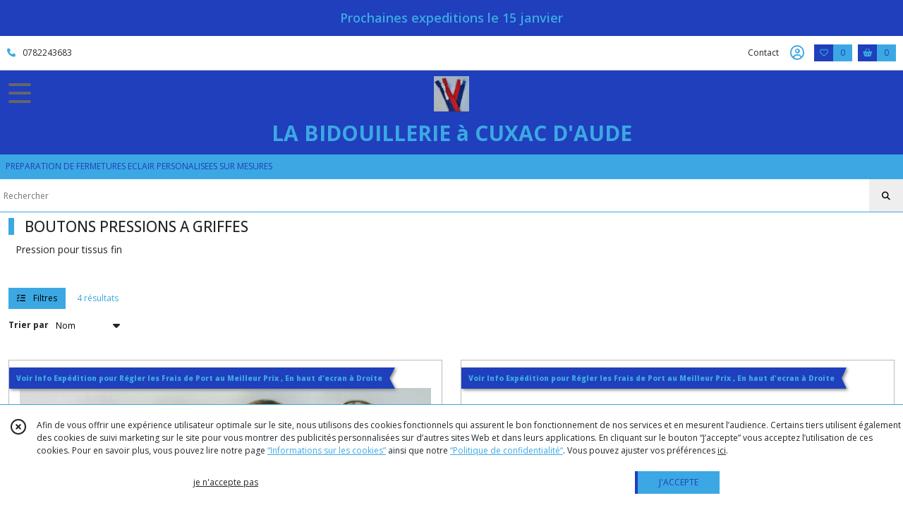

--- FILE ---
content_type: text/html; charset=UTF-8
request_url: https://labidouillerie.com/catalogue/30942-boutons-pressions-a-griffes
body_size: 9152
content:
    <!DOCTYPE html>
<html class="no-js">
<head>
  <meta charset="utf-8">
  <title>      BOUTONS PRESSIONS A GRIFFES | LA BIDOUILLERIE  à CUXAC D&#039;AUDE
  </title>
  <meta name="viewport" content="width=device-width, initial-scale=1">
                                      <link rel="canonical" href="https://labidouillerie.com/catalogue/30942-boutons-pressions-a-griffes">
        
      <meta property="og:type" content="website" />
  <meta property="og:url" content="https://labidouillerie.com" />
  <meta property="og:title" content="LA BIDOUILLERIE  à CUXAC D&#039;AUDE" />
  <meta property="og:image" content="https://eproshopping.cloud/media/a4a7bbf721c9ce19d4d2f729ed37cb3a7fb48480/logo/0e5ae7cecb3015cedcd244eeb255b4587819be37.jpg" />
  <meta property="og:description" content="PREPARATION DE FERMETURES ECLAIR PERSONALISEES  SUR MESURES" />
                                <script>
    document.documentElement.className = document.documentElement.className.replace(/\bno-js\b/,'js');
  </script>
  <link href="https://fonts.googleapis.com/css2?family=Open+Sans:wght@300..800" rel="stylesheet" type="text/css">
          <link rel="stylesheet" href="/build/997.ba563669.css"><link rel="stylesheet" href="/build/834.16e61b03.css"><link rel="stylesheet" href="/build/80.34683c74.css"><link rel="stylesheet" href="/build/frontend.1fc37339.css">
  <link rel="stylesheet" href="/theme/css/theme_4684_40d76056.css" media="screen">
            
  <script src="/build/runtime.a75ddfe5.js" defer></script><script src="/build/406.a97bfe4f.js" defer></script><script src="/build/997.8d0fd1da.js" defer></script><script src="/build/923.0164837a.js" defer></script><script src="/build/834.74802303.js" defer></script><script src="/build/80.8bac68f7.js" defer></script><script src="/build/110.01a93047.js" defer></script><script src="/build/609.a2a9851b.js" defer></script><script src="/build/frontend.16e0848b.js" defer></script>
    <script>
    document.addEventListener('DOMContentLoaded', function() {
      Catalog.init('https://labidouillerie.com/catalogue/30942-boutons-pressions-a-griffes');
    });
  </script>
</head>
<body>

        <div id="header-bannerMessage" class="es-custom-fg1 es-custom-bg1">
    <div>
      Prochaines expeditions le 15 janvier
    </div>
  </div>

<header class="t_A09 ">
  <div class="HeaderTop">
    <div class="wrapper">
      <div class="main">
                  <a href="tel:0782243683">
            <span class="icon fa-solid fa-phone"></span>
            <span class="text">0782243683</span>
          </a>
              </div>
      <div class="aside">
                    <ul class="PageLinkContainer level-0" >
                    <li>
                  <a href="/page/qui-sommes-nous.html">
                        <span class="text">PROFIL</span>
                      </a>
                      </li>
                <li>
                  <a href="/page/356991-INFO-SUR-LES-LIVRAISONS.html">
                        <span class="text">INFO SUR LES LIVRAISONS</span>
                      </a>
                      </li>
      </ul>

        <ul>
                      <li class="contact">
              <a href="/contactez-nous">Contact</a>
            </li>
                          <li class="blog">
                <a href="/blog">
                  <div class="icon"><span class=""></span></div>
                  <div class="text">Blog</div>
                </a>
              </li>
                                                                        <li class="adv-login">
                                          <a class="js-adv-modal-open" href="/login">Inscription</a>
                                      </li>
                                                  <li class="login">
                    <a class="js-adv-modal-open" href="/login" aria-label="Espace client">
                      <span class="icon far fa-user-circle"></span>
                    </a>
                  </li>
                                                                    <li class="favorite">
                <a href="/espace-client/mes-favoris">
                  <div class="icon"><span class="fa-regular fa-heart"></span></div>
                  <div class="counter js-favoriteTotal-total-products">0</div>
                </a>
              </li>
                                      <li class="cart">
                <a href="/panier">
                  <div class="icon"><span class="fas fa-shopping-basket"></span></div>
                  <div class="counter js-cartTotal-total-products">0</div>
                </a>
              </li>
                              </ul>
      </div>
    </div>
  </div>
  <div class="HeaderMiddle with-3-elts">
    <div class="wrapper">
      <div id="header-menu-mobile-toggle">
        <span>Toggle Menu</span>
      </div>
      <div class="main">
        <a href="/">
          <img src="https://eproshopping.cloud/media/a4a7bbf721c9ce19d4d2f729ed37cb3a7fb48480/logo/0e5ae7cecb3015cedcd244eeb255b4587819be37.jpg" class="js-PreviewLogo">
          <div>
                                          <div class="title es-custom-fg1 es-custom-f1 es-custom-fs-title js-PreviewTitle">LA BIDOUILLERIE  à CUXAC D&#039;AUDE</div>
                                                    <div class="baseline es-custom-fg1 es-custom-f1 es-custom-fs-small js-PreviewBaseline">PREPARATION DE FERMETURES ECLAIR PERSONALISEES  SUR MESURES</div>
                      </div>
        </a>
      </div>
      <div class="aside">
        <ul>
          <li>
            <div class="search-form">
              <input type="search" data-url="/catalogue" placeholder="Rechercher">
              <button aria-label="Rechercher"><i class="fas fa-search"></i></button>
            </div>
          </li>
                      <li class="blog">
              <a href="/blog">
                <div class="icon"><span class=""></span></div>
                <div class="text">Blog</div>
              </a>
            </li>
                                              <li class="login">
                <a class="js-adv-modal-open" href="/login" aria-label="Espace client">
                  <div class="icon"><span class="fas fa-user"></span></div>
                </a>
              </li>
                                            <li class="cart">
              <a href="/panier">
                <div class="icon"><span class="fas fa-shopping-cart"></span></div>
                <div class="counter js-cartTotal-total-products">0</div>
              </a>
            </li>
                  </ul>
      </div>
    </div>
  </div>
    <nav class="Menu t_C01">
  <div>
    <ul class="level-0 " >
                    <li>
                              <a href="/">
                              <span class="icon fas fa-home mr-0"></span>
                            <span class="text"></span>
                          </a>
                                </li>
                      <li>
                              <a href="/catalogue">
                            <span class="text">Tous nos produits</span>
                              <span class="fa-solid fa-chevron-right"></span>
                          </a>
                                    <ul class="level-1 display-left" style="display:none">
      <li class="MobileHeaderMenu">
              <a href="/catalogue">
                    <span class="text">Tous nos produits</span>
        </a>
          </li>
                    <li>
                              <a href="/catalogue/222507-glissiere-metal">
                            <span class="text">ZIP METAL</span>
                              <span class="fa-solid fa-chevron-right"></span>
                          </a>
                                    <ul class="level-2 " >
      <li class="MobileHeaderMenu">
              <a href="/catalogue/222507-glissiere-metal">
                    <span class="text">ZIP METAL</span>
        </a>
          </li>
                    <li>
                              <a href="/catalogue/301084-M1-et-M2">
                            <span class="text">METAL M1 et M2</span>
                          </a>
                                </li>
                      <li>
                              <a href="/catalogue/301369-M3">
                            <span class="text">METAL M3</span>
                              <span class="fa-solid fa-chevron-right"></span>
                          </a>
                                    <ul class="level-3 " >
      <li class="MobileHeaderMenu">
              <a href="/catalogue/301369-M3">
                    <span class="text">METAL M3</span>
        </a>
          </li>
                    <li>
                              <a href="/catalogue/339744-M3">
                            <span class="text">M3</span>
                          </a>
                                </li>
      </ul>
              </li>
                      <li>
                              <a href="/catalogue/301370-M4">
                            <span class="text">ZIP METAL 4</span>
                          </a>
                                </li>
                      <li>
                              <a href="/catalogue/302308-M5">
                            <span class="text">ZIP METAL 5</span>
                          </a>
                                </li>
                      <li>
                              <a href="/catalogue/326881-METAL-5-YKK">
                            <span class="text">ZIP METAL 5 YKK</span>
                          </a>
                                </li>
                      <li>
                              <a href="/catalogue/355672-METAL-M6-BZ-LS-VL-PL">
                            <span class="text">ZIP METAL 6 POLYESTER </span>
                          </a>
                                </li>
                      <li>
                              <a href="/catalogue/356229-M6-COTON-LAITON">
                            <span class="text">ZIP METAL 6 COTON LAITON</span>
                          </a>
                                </li>
                      <li>
                              <a href="/catalogue/325354-M6-ECLAIR">
                            <span class="text">ZIP METAL POLI</span>
                          </a>
                                </li>
                      <li>
                              <a href="/catalogue/325353-METAL-POLI">
                            <span class="text">ZIP METAL RIRI</span>
                          </a>
                                </li>
                      <li>
                              <a href="/catalogue/302310-M8">
                            <span class="text">ZIP METAL 8</span>
                          </a>
                                </li>
                      <li>
                              <a href="/catalogue/318004-METAL-M10">
                            <span class="text">ZIP METAL 10</span>
                          </a>
                                </li>
                      <li>
                              <a href="/catalogue/354593-Destockage-zip-metal">
                            <span class="text">Destockage zip metal</span>
                          </a>
                                </li>
      </ul>
              </li>
                      <li>
                              <a href="/catalogue/224338-glissiere-plastique-tous-modeles-en-cours-de-creation">
                            <span class="text">ZIP PLASTIQUE</span>
                              <span class="fa-solid fa-chevron-right"></span>
                          </a>
                                    <ul class="level-2 " >
      <li class="MobileHeaderMenu">
              <a href="/catalogue/224338-glissiere-plastique-tous-modeles-en-cours-de-creation">
                    <span class="text">ZIP PLASTIQUE</span>
        </a>
          </li>
                    <li>
                              <a href="/catalogue/300451-Glissiere-P3-4-2-mm">
                            <span class="text">PLASTIQUE  P3 ( 4.2 mm )</span>
                          </a>
                                </li>
                      <li>
                              <a href="/catalogue/298553-Fermetures-separables">
                            <span class="text">ZIP INJECTE 5V </span>
                              <span class="fa-solid fa-chevron-right"></span>
                          </a>
                                    <ul class="level-3 " >
      <li class="MobileHeaderMenu">
              <a href="/catalogue/298553-Fermetures-separables">
                    <span class="text">ZIP INJECTE 5V </span>
        </a>
          </li>
                    <li>
                              <a href="/catalogue/362069-Zip-1-curseur">
                            <span class="text">Zip 1 curseur</span>
                          </a>
                                </li>
                      <li>
                              <a href="/catalogue/362072-Zip-double-curseurs">
                            <span class="text">Zip double curseurs</span>
                          </a>
                                </li>
      </ul>
              </li>
                      <li>
                              <a href="/catalogue/318339-ZIP-PLASTIQUE-YKK-5VI-et-5VS">
                            <span class="text">ZIP VISLON YKK 5VI et 5VS</span>
                          </a>
                                </li>
                      <li>
                              <a href="/catalogue/300452-Glissiere-P8-7-8-mm">
                            <span class="text">ZIP INJECTE 8V ET 8VS ( 7.8 mm )</span>
                          </a>
                                </li>
                      <li>
                              <a href="/catalogue/300453-Glissiere-P10-8-8-mm">
                            <span class="text">Zip injecte 10V </span>
                          </a>
                                </li>
                      <li>
                              <a href="/catalogue/354576-Destockage-zip">
                            <span class="text">Destockage zip injecté</span>
                          </a>
                                </li>
      </ul>
              </li>
                      <li>
                              <a href="/catalogue/224339-glissiere-nylon-tous-modeles-en-cours-de-creation">
                            <span class="text">ZIP NYLON</span>
                              <span class="fa-solid fa-chevron-right"></span>
                          </a>
                                    <ul class="level-2 " >
      <li class="MobileHeaderMenu">
              <a href="/catalogue/224339-glissiere-nylon-tous-modeles-en-cours-de-creation">
                    <span class="text">ZIP NYLON</span>
        </a>
          </li>
                    <li>
                              <a href="/catalogue/353691-NYLON-Dentele-No-3">
                            <span class="text">NYLON Dentelé No 3 </span>
                          </a>
                                </li>
                      <li>
                              <a href="/catalogue/243004-glissiere-nylon-4-mm">
                            <span class="text">SPIRALE NYLON No 3 ( 4 mm ) </span>
                          </a>
                                </li>
                      <li>
                              <a href="/catalogue/352536-SPIRALE-NYLON-No-3-4-2-mm-SAC">
                            <span class="text">SPIRALE NYLON No 3 ( 4.2 mm ) SAC</span>
                          </a>
                                </li>
                      <li>
                              <a href="/catalogue/243005-glissiere-nylon-5-mm">
                            <span class="text">SPIRALE NYLON No 4 ( 5 mm )</span>
                              <span class="fa-solid fa-chevron-right"></span>
                          </a>
                                    <ul class="level-3 " >
      <li class="MobileHeaderMenu">
              <a href="/catalogue/243005-glissiere-nylon-5-mm">
                    <span class="text">SPIRALE NYLON No 4 ( 5 mm )</span>
        </a>
          </li>
                    <li>
                              <a href="/catalogue/299233-Fermeture-robe">
                            <span class="text">Fermeture jupe pantalon</span>
                          </a>
                                </li>
                      <li>
                              <a href="/catalogue/299234-Fermeture-au-metre">
                            <span class="text">Fermeture au mètre </span>
                          </a>
                                </li>
                      <li>
                              <a href="/catalogue/338657-Fermeture-sac">
                            <span class="text">Fermeture sac</span>
                          </a>
                                </li>
                      <li>
                              <a href="/catalogue/331032-Fermeture-separable">
                            <span class="text">Fermeture séparable</span>
                          </a>
                                </li>
      </ul>
              </li>
                      <li>
                              <a href="/catalogue/151917-glissiere-nylon-spirale">
                            <span class="text">SPIRALE NYLON No 5 ( 6 mm )</span>
                              <span class="fa-solid fa-chevron-right"></span>
                          </a>
                                    <ul class="level-3 " >
      <li class="MobileHeaderMenu">
              <a href="/catalogue/151917-glissiere-nylon-spirale">
                    <span class="text">SPIRALE NYLON No 5 ( 6 mm )</span>
        </a>
          </li>
                    <li>
                              <a href="/catalogue/298563-Fermetures-separables">
                            <span class="text">séparables 1 curseur</span>
                          </a>
                                </li>
                      <li>
                              <a href="/catalogue/96633-1-curseur-sac-housses">
                            <span class="text">bicolor double curseurs dos à dos</span>
                          </a>
                                </li>
                      <li>
                              <a href="/catalogue/241341-fermeture-au-metre-numero-5">
                            <span class="text">Fermeture numero 5 au mètre sur mesure</span>
                          </a>
                                </li>
                      <li>
                              <a href="/catalogue/298566-Fermetures-double-curseurs-bouche-a-bouche">
                            <span class="text">double curseurs bouche à bouche</span>
                          </a>
                                </li>
                      <li>
                              <a href="/catalogue/355761-Zip-triple-curseurs">
                            <span class="text">Zip triple curseurs</span>
                          </a>
                                </li>
                      <li>
                              <a href="/catalogue/304867-Double-curseurs-reversibles-bouche-a-bouche">
                            <span class="text">Double curseurs réversibles bouche à bouche</span>
                          </a>
                                </li>
      </ul>
              </li>
                      <li>
                              <a href="/catalogue/323496-SPIRALE-NYLON-ECLAIR-PRESTIL-6-2-mm">
                            <span class="text">SPIRALE NYLON No 6 ( 6.2 mm )</span>
                          </a>
                                </li>
                      <li>
                              <a href="/catalogue/327580-SPIRALE-NYLON-No-5C-YKK-6-5-mm">
                            <span class="text">SPIRALE NYLON No 5C YKK ( 6.5 mm )</span>
                              <span class="fa-solid fa-chevron-right"></span>
                          </a>
                                    <ul class="level-3 " >
      <li class="MobileHeaderMenu">
              <a href="/catalogue/327580-SPIRALE-NYLON-No-5C-YKK-6-5-mm">
                    <span class="text">SPIRALE NYLON No 5C YKK ( 6.5 mm )</span>
        </a>
          </li>
                    <li>
                              <a href="/catalogue/298574-Double-curseurs-separables">
                            <span class="text">Zip séparable double curseurs</span>
                          </a>
                                </li>
                      <li>
                              <a href="/catalogue/358728-Zip-separable-ou-fixe-1-curseur">
                            <span class="text">Zip séparable ou fixe 1 curseur</span>
                          </a>
                                </li>
                      <li>
                              <a href="/catalogue/358731-Zip-au-metre">
                            <span class="text">Zip au mètre</span>
                          </a>
                                </li>
      </ul>
              </li>
                      <li>
                              <a href="/catalogue/243003-glissiere-nylon-6-5-mm">
                            <span class="text">SPIRALE NYLON No 7 ( 6.5 mm )</span>
                              <span class="fa-solid fa-chevron-right"></span>
                          </a>
                                    <ul class="level-3 " >
      <li class="MobileHeaderMenu">
              <a href="/catalogue/243003-glissiere-nylon-6-5-mm">
                    <span class="text">SPIRALE NYLON No 7 ( 6.5 mm )</span>
        </a>
          </li>
                    <li>
                              <a href="/catalogue/324970-Zip-separable">
                            <span class="text">Zip séparable </span>
                          </a>
                                </li>
                      <li>
                              <a href="/catalogue/298570-Double-curseurs-dos-a-dos">
                            <span class="text">Double curseurs dos à dos</span>
                          </a>
                                </li>
                      <li>
                              <a href="/catalogue/298572-1-Curseur">
                            <span class="text">1 Curseur </span>
                          </a>
                                </li>
                      <li>
                              <a href="/catalogue/322369-Fermeture-au-metre-No-7">
                            <span class="text">Fermeture au mètre No 7</span>
                          </a>
                                </li>
                      <li>
                              <a href="/catalogue/298576-Double-curseurs-bouche-a-bouche">
                            <span class="text">Double curseurs bouche à bouche</span>
                          </a>
                                </li>
                      <li>
                              <a href="/catalogue/322682-Fermeture-de-bottes">
                            <span class="text">Fermeture de bottes</span>
                          </a>
                                </li>
                      <li>
                              <a href="/catalogue/355922-Zip-toutes-options-par-coloris">
                            <span class="text">Zip toutes options par coloris</span>
                          </a>
                                </li>
      </ul>
              </li>
                      <li>
                              <a href="/catalogue/243001-glissiere-nylon-7-2-mm">
                            <span class="text">SPIRALE NYLON No 8 ( 7.2 mm )</span>
                          </a>
                                </li>
                      <li>
                              <a href="/catalogue/243002-glissiere-nylon-10-5-mm">
                            <span class="text">SPIRALE NYLON No 10 ( 10.5 mm )</span>
                          </a>
                                </li>
                      <li>
                              <a href="/catalogue/354633-Destockage-zip-nylon">
                            <span class="text">Destockage zip nylon</span>
                          </a>
                                </li>
      </ul>
              </li>
                      <li>
                              <a href="/catalogue/299193-FERMETURES-Etanches-ou-Deperlantes">
                            <span class="text"> ZIP NAUTIQUE</span>
                              <span class="fa-solid fa-chevron-right"></span>
                          </a>
                                    <ul class="level-2 " >
      <li class="MobileHeaderMenu">
              <a href="/catalogue/299193-FERMETURES-Etanches-ou-Deperlantes">
                    <span class="text"> ZIP NAUTIQUE</span>
        </a>
          </li>
                    <li>
                              <a href="/catalogue/299269-Etanche-ou-deperlante-numero-5">
                            <span class="text">Fermetures hydrofugées No 4 et 5</span>
                          </a>
                                </li>
                      <li>
                              <a href="/catalogue/334195-Fermetures-Hydrofugees">
                            <span class="text">Fermetures YKK 5CNi et 3C Hydrofugées </span>
                          </a>
                                </li>
                      <li>
                              <a href="/catalogue/298577-Fermeture-etanche">
                            <span class="text">Zip à ruban étanche </span>
                          </a>
                                </li>
                      <li>
                              <a href="/catalogue/322912-Fermetures-de-housses">
                            <span class="text">Fermetures de housses</span>
                          </a>
                                </li>
      </ul>
              </li>
                      <li>
                              <a href="/catalogue/298453-OUTILS-ET-ACCESSOIRES-DE-FABRICATION">
                            <span class="text">CURSEUR</span>
                              <span class="fa-solid fa-chevron-right"></span>
                          </a>
                                    <ul class="level-2 " >
      <li class="MobileHeaderMenu">
              <a href="/catalogue/298453-OUTILS-ET-ACCESSOIRES-DE-FABRICATION">
                    <span class="text">CURSEUR</span>
        </a>
          </li>
                    <li>
                              <a href="/catalogue/298448-Curseurs-et-accessoires">
                            <span class="text">Curseurs pour fermetures avec dents en métal M1 à M10</span>
                              <span class="fa-solid fa-chevron-right"></span>
                          </a>
                                    <ul class="level-3 " >
      <li class="MobileHeaderMenu">
              <a href="/catalogue/298448-Curseurs-et-accessoires">
                    <span class="text">Curseurs pour fermetures avec dents en métal M1 à M10</span>
        </a>
          </li>
                    <li>
                              <a href="/catalogue/151929-autres-tailles-metal">
                            <span class="text">AUTRES TAILLES METAL</span>
                          </a>
                                </li>
                      <li>
                              <a href="/catalogue/31576-maille-metal-4-4mm">
                            <span class="text">CURSEUR No 1 , 2 et 3 MAILLE METAL DE 3.2 , 3.8 et 4.5 mm</span>
                          </a>
                                </li>
                      <li>
                              <a href="/catalogue/31599-curseur-maille-metal-5mm">
                            <span class="text">CURSEUR No4 MAILLE METAL 5 MM</span>
                          </a>
                                </li>
                      <li>
                              <a href="/catalogue/31564-curseur-maille-metal-5-8mm">
                            <span class="text">CURSEUR No5 MAILLE METAL 6 MM</span>
                          </a>
                                </li>
                      <li>
                              <a href="/catalogue/31598-curseur-maille-metal-7-6mm">
                            <span class="text">CURSEUR No8 MAILLE METAL 8 MM</span>
                          </a>
                                </li>
      </ul>
              </li>
                      <li>
                              <a href="/catalogue/298449-Curseurs-et-accessoires-P3-a-P10">
                            <span class="text">Curseurs pour fermetures avec dents en plastiques P3 à P10</span>
                              <span class="fa-solid fa-chevron-right"></span>
                          </a>
                                    <ul class="level-3 " >
      <li class="MobileHeaderMenu">
              <a href="/catalogue/298449-Curseurs-et-accessoires-P3-a-P10">
                    <span class="text">Curseurs pour fermetures avec dents en plastiques P3 à P10</span>
        </a>
          </li>
                    <li>
                              <a href="/catalogue/151921-numero-3-8-et-10">
                            <span class="text">Curseur No 3 , 8 et 10 zip injecté de 4.5 , 7.6 et 8.6 mm</span>
                          </a>
                                </li>
                      <li>
                              <a href="/catalogue/151922-numero-5">
                            <span class="text">Curseur No 5 zip injecté de 5.6 à 6 mm</span>
                          </a>
                                </li>
                      <li>
                              <a href="/catalogue/353255-Curseur-No-6-zip-injecte-de-6-a-6-5-mm">
                            <span class="text">Curseur No 6 zip injecté de 6 à 6.5 mm</span>
                          </a>
                                </li>
      </ul>
              </li>
                      <li>
                              <a href="/catalogue/298450-Curseurs-et-accessoires-N3-a-N10">
                            <span class="text">Curseurs pour fermetures spirales en nylon N3 à N10</span>
                              <span class="fa-solid fa-chevron-right"></span>
                          </a>
                                    <ul class="level-3 " >
      <li class="MobileHeaderMenu">
              <a href="/catalogue/298450-Curseurs-et-accessoires-N3-a-N10">
                    <span class="text">Curseurs pour fermetures spirales en nylon N3 à N10</span>
        </a>
          </li>
                    <li>
                              <a href="/catalogue/348216-curseur-pour-zip-nylon-de-4-mm-x-1-5-mm">
                            <span class="text">curseur pour zip nylon de 4 mm x 1.5 mm</span>
                          </a>
                                </li>
                      <li>
                              <a href="/catalogue/31565-curseur-maille-nylon-4mm">
                            <span class="text">Curseur pour zip nylon de 4.2 mm x 2 mm</span>
                          </a>
                                </li>
                      <li>
                              <a href="/catalogue/31572-curseur-maille-nylon-5mm">
                            <span class="text">Curseur pour zip nylon de 5 mm</span>
                          </a>
                                </li>
                      <li>
                              <a href="/catalogue/31561-curseur-nylon-6mm">
                            <span class="text">Curseur pour zip nylon de 6 mm</span>
                          </a>
                                </li>
                      <li>
                              <a href="/catalogue/343384-Curseur-pour-zip-nylon-de-6-2-mm">
                            <span class="text">Curseur pour zip nylon de 6.2 mm</span>
                          </a>
                                </li>
                      <li>
                              <a href="/catalogue/31566-curseur-maille-nylon-6-5mm">
                            <span class="text">Curseur pour zip nylon de 6.5 mm</span>
                          </a>
                                </li>
                      <li>
                              <a href="/catalogue/31571-curseur-maille-nylon-7mm">
                            <span class="text">Curseur pour zip nylon de 7.2 mm</span>
                          </a>
                                </li>
                      <li>
                              <a href="/catalogue/151923-curseur-no9-maille-nylon-8mm">
                            <span class="text">Curseur pour zip nylon de 8 mm</span>
                          </a>
                                </li>
                      <li>
                              <a href="/catalogue/31573-curseur-maille-nylon-10-5mm">
                            <span class="text">Curseur pour zip nylon de 10 mm</span>
                          </a>
                                </li>
      </ul>
              </li>
                      <li>
                              <a href="/catalogue/353622-Lot-de-curseurs-tout-types-et-accessoires">
                            <span class="text">Curseurs tout type et accessoires </span>
                          </a>
                                </li>
                      <li>
                              <a href="/catalogue/364961-Curseurs-par-serie">
                            <span class="text">Curseurs pour tout support par série</span>
                          </a>
                                </li>
      </ul>
              </li>
                      <li>
                              <a href="/catalogue/30947-boutons-pressions">
                            <span class="text">PRESSION RIVET OEILLET</span>
                              <span class="fa-solid fa-chevron-right"></span>
                          </a>
                                    <ul class="level-2 " >
      <li class="MobileHeaderMenu">
              <a href="/catalogue/30947-boutons-pressions">
                    <span class="text">PRESSION RIVET OEILLET</span>
        </a>
          </li>
                    <li>
                              <a href="/catalogue/30946-pressions-17mm">
                            <span class="text">BOUTONS à PRESSIONS STANDARD</span>
                          </a>
                                </li>
                      <li>
                              <a href="/catalogue/30938-pression-15mm-camping-cuir">
                            <span class="text">BOUTONS à PRESSIONS  FORTES</span>
                          </a>
                                </li>
                      <li>
                              <a href="/catalogue/30942-boutons-pressions-a-griffes">
                            <span class="text">BOUTONS PRESSIONS A GRIFFES</span>
                          </a>
                                </li>
                      <li>
                              <a href="/catalogue/319345-Pression-Maroquinerie">
                            <span class="text">Pression Maroquinerie</span>
                          </a>
                                </li>
                      <li>
                              <a href="/catalogue/30940-pressions-a-coudre">
                            <span class="text">PRESSIONS A COUDRE</span>
                          </a>
                                </li>
                      <li>
                              <a href="/catalogue/27305-fermoirs-sacs">
                            <span class="text">PRESSIONS MAGNETIQUES</span>
                          </a>
                                </li>
                      <li>
                              <a href="/catalogue/27316-autres-boutons">
                            <span class="text">BOUTONS</span>
                          </a>
                                </li>
                      <li>
                              <a href="/catalogue/30777-rivets">
                            <span class="text">RIVET</span>
                              <span class="fa-solid fa-chevron-right"></span>
                          </a>
                                    <ul class="level-3 " >
      <li class="MobileHeaderMenu">
              <a href="/catalogue/30777-rivets">
                    <span class="text">RIVET</span>
        </a>
          </li>
                    <li>
                              <a href="/catalogue/63812-matrices-de-pose">
                            <span class="text">MATRICES DE POSE</span>
                          </a>
                                </li>
                      <li>
                              <a href="/catalogue/30771-rivets-3mm-et-4mm">
                            <span class="text">RIVETS 3 MM ET 4 MM</span>
                          </a>
                                </li>
                      <li>
                              <a href="/catalogue/30759-rivets-diametre-5mm">
                            <span class="text">RIVETS DIAMETRE 5 MM</span>
                          </a>
                                </li>
                      <li>
                              <a href="/catalogue/30757-rivets-diametre-6mm">
                            <span class="text">RIVETS DIAMETRE 6 MM</span>
                          </a>
                                </li>
                      <li>
                              <a href="/catalogue/30754-rivets-diametre-7mm">
                            <span class="text">RIVETS DIAMETRE 7 MM</span>
                          </a>
                                </li>
                      <li>
                              <a href="/catalogue/30753-rivets-diametre-8mm">
                            <span class="text">RIVETS DIAMETRE 8 MM</span>
                          </a>
                                </li>
                      <li>
                              <a href="/catalogue/30758-rivets-diametre-9mm">
                            <span class="text">RIVETS DIAMETRE 9 MM </span>
                          </a>
                                </li>
                      <li>
                              <a href="/catalogue/321452-RIVETS-DIAMETRE-10-MM">
                            <span class="text">RIVETS DIAMETRE 10 MM</span>
                          </a>
                                </li>
                      <li>
                              <a href="/catalogue/321453-RIVETS-DIAMETRE-11-MM">
                            <span class="text">RIVETS DIAMETRE 11 MM</span>
                          </a>
                                </li>
                      <li>
                              <a href="/catalogue/30769-rivets-12mm-13mm">
                            <span class="text">RIVETS 12 à 17 MM</span>
                          </a>
                                </li>
                      <li>
                              <a href="/catalogue/348330-RIVET-DEMI-BOULE">
                            <span class="text">RIVET DEMI BOULE</span>
                          </a>
                                </li>
                      <li>
                              <a href="/catalogue/348329-RIVET-TUBULAIRE-DE-CEINTURE">
                            <span class="text">RIVET TUBULAIRE DE CEINTURE </span>
                          </a>
                                </li>
      </ul>
              </li>
                      <li>
                              <a href="/catalogue/30785-oeillets">
                            <span class="text">OEILLETS DE 3 à 30 MM</span>
                              <span class="fa-solid fa-chevron-right"></span>
                          </a>
                                    <ul class="level-3 " >
      <li class="MobileHeaderMenu">
              <a href="/catalogue/30785-oeillets">
                    <span class="text">OEILLETS DE 3 à 30 MM</span>
        </a>
          </li>
                    <li>
                              <a href="/catalogue/30766-oeillets-vrac">
                            <span class="text">Oeillet 3 mm</span>
                          </a>
                                </li>
                      <li>
                              <a href="/catalogue/322045-Oeillet-4-mm">
                            <span class="text">Oeillet 4 mm</span>
                          </a>
                                </li>
                      <li>
                              <a href="/catalogue/322044-OEillet-4-5-mm">
                            <span class="text">Oeillet 4.5 mm</span>
                          </a>
                                </li>
                      <li>
                              <a href="/catalogue/322043-OEillets-5-mm">
                            <span class="text">Oeillet 5 mm</span>
                          </a>
                                </li>
                      <li>
                              <a href="/catalogue/322046-Oeillet-6-mm">
                            <span class="text">Oeillet 6 mm</span>
                          </a>
                                </li>
                      <li>
                              <a href="/catalogue/322047-OEillet-7-mm">
                            <span class="text">Oeillet 7 mm</span>
                          </a>
                                </li>
                      <li>
                              <a href="/catalogue/322048-Oeillet-8-mm">
                            <span class="text">Oeillet 8 mm</span>
                          </a>
                                </li>
                      <li>
                              <a href="/catalogue/322054-Oeillet-10-mm">
                            <span class="text">Oeillet 10 mm</span>
                          </a>
                                </li>
                      <li>
                              <a href="/catalogue/322055-Oeillet-11-mm">
                            <span class="text">Oeillet 11 mm</span>
                          </a>
                                </li>
                      <li>
                              <a href="/catalogue/322056-Oeillet-12-mm">
                            <span class="text">Oeillet 12 mm</span>
                          </a>
                                </li>
                      <li>
                              <a href="/catalogue/322067-Oeillet-13-mm">
                            <span class="text">Oeillet 13 mm</span>
                          </a>
                                </li>
                      <li>
                              <a href="/catalogue/322057-Oeillet-14-mm">
                            <span class="text">Oeillet 14 mm</span>
                          </a>
                                </li>
                      <li>
                              <a href="/catalogue/322058-Oeillet-15-mm">
                            <span class="text">Oeillet 15 mm</span>
                          </a>
                                </li>
                      <li>
                              <a href="/catalogue/322071-Oeillet-22-mm">
                            <span class="text">Déstockage d&#039;oeillets</span>
                          </a>
                                </li>
                      <li>
                              <a href="/catalogue/329203-Oeillets-massifs">
                            <span class="text">Oeillets massifs</span>
                          </a>
                                </li>
                      <li>
                              <a href="/catalogue/30760-oeillets-14-24">
                            <span class="text">Outil de pose pour oeillet</span>
                          </a>
                                </li>
      </ul>
              </li>
                      <li>
                              <a href="/catalogue/97071-accessoires-inox">
                            <span class="text">ACCESSOIRES INOX</span>
                          </a>
                                </li>
      </ul>
              </li>
                      <li>
                              <a href="/catalogue/308399-CARTE-CADEAUX">
                            <span class="text">APPLIQUES</span>
                              <span class="fa-solid fa-chevron-right"></span>
                          </a>
                                    <ul class="level-2 " >
      <li class="MobileHeaderMenu">
              <a href="/catalogue/308399-CARTE-CADEAUX">
                    <span class="text">APPLIQUES</span>
        </a>
          </li>
                    <li>
                              <a href="/catalogue/106693-ecussons">
                            <span class="text">ECUSSONS</span>
                          </a>
                                </li>
                      <li>
                              <a href="/catalogue/30874-organza-fantaisie">
                            <span class="text">RUBAN SATIN ET ORGANZA</span>
                          </a>
                                </li>
                      <li>
                              <a href="/catalogue/30787-galon-fantaisie">
                            <span class="text">GALON SANGLE</span>
                          </a>
                                </li>
                      <li>
                              <a href="/catalogue/27282-autre-couture">
                            <span class="text">REPARATION THERMOCOLLANTE</span>
                          </a>
                                </li>
      </ul>
              </li>
                      <li>
                              <a href="/catalogue/150502-divers">
                            <span class="text">COUTURE</span>
                              <span class="fa-solid fa-chevron-right"></span>
                          </a>
                                    <ul class="level-2 " >
      <li class="MobileHeaderMenu">
              <a href="/catalogue/150502-divers">
                    <span class="text">COUTURE</span>
        </a>
          </li>
                    <li>
                              <a href="/catalogue/27278-ciseaux-et-outils-de-decoupe">
                            <span class="text">Accessoires de couture</span>
                          </a>
                                </li>
                      <li>
                              <a href="/catalogue/317157-ATTACHES-ET-AGRAFES">
                            <span class="text">ATTACHES ET AGRAFES</span>
                          </a>
                                </li>
                      <li>
                              <a href="/catalogue/35609-fil-a-coudre">
                            <span class="text">FIL</span>
                          </a>
                                </li>
                      <li>
                              <a href="/catalogue/150727-sangle-et-accssoires">
                            <span class="text">VELCRO</span>
                          </a>
                                </li>
                      <li>
                              <a href="/catalogue/63811-divers">
                            <span class="text">ELASTIQUE</span>
                          </a>
                                </li>
      </ul>
              </li>
                      <li>
                              <a href="/catalogue/42118-lot-de-destockage">
                            <span class="text">DESTOCKAGE MAROQUINERIE</span>
                          </a>
                                </li>
                      <li>
                              <a href="/catalogue/319262-ACCESSOIRES-MAROQUINERIE">
                            <span class="text">MAROQUINERIE</span>
                          </a>
                                </li>
      </ul>
              </li>
                      <li>
                              <a href="/catalogue/222507-glissiere-metal">
                            <span class="text">ZIP METAL</span>
                              <span class="fa-solid fa-chevron-right"></span>
                          </a>
                                    <ul class="level-1 " style="display:none">
      <li class="MobileHeaderMenu">
              <a href="/catalogue/222507-glissiere-metal">
                    <span class="text">ZIP METAL</span>
        </a>
          </li>
                    <li>
                              <a href="/catalogue/301084-M1-et-M2">
                            <span class="text">METAL M1 et M2</span>
                          </a>
                                </li>
                      <li>
                              <a href="/catalogue/301369-M3">
                            <span class="text">METAL M3</span>
                              <span class="fa-solid fa-chevron-right"></span>
                          </a>
                                    <ul class="level-2 " >
      <li class="MobileHeaderMenu">
              <a href="/catalogue/301369-M3">
                    <span class="text">METAL M3</span>
        </a>
          </li>
                    <li>
                              <a href="/catalogue/339744-M3">
                            <span class="text">M3</span>
                          </a>
                                </li>
      </ul>
              </li>
                      <li>
                              <a href="/catalogue/301370-M4">
                            <span class="text">ZIP METAL 4</span>
                          </a>
                                </li>
                      <li>
                              <a href="/catalogue/302308-M5">
                            <span class="text">ZIP METAL 5</span>
                          </a>
                                </li>
                      <li>
                              <a href="/catalogue/326881-METAL-5-YKK">
                            <span class="text">ZIP METAL 5 YKK</span>
                          </a>
                                </li>
                      <li>
                              <a href="/catalogue/355672-METAL-M6-BZ-LS-VL-PL">
                            <span class="text">ZIP METAL 6 POLYESTER </span>
                          </a>
                                </li>
                      <li>
                              <a href="/catalogue/356229-M6-COTON-LAITON">
                            <span class="text">ZIP METAL 6 COTON LAITON</span>
                          </a>
                                </li>
                      <li>
                              <a href="/catalogue/325354-M6-ECLAIR">
                            <span class="text">ZIP METAL POLI</span>
                          </a>
                                </li>
                      <li>
                              <a href="/catalogue/325353-METAL-POLI">
                            <span class="text">ZIP METAL RIRI</span>
                          </a>
                                </li>
                      <li>
                              <a href="/catalogue/302310-M8">
                            <span class="text">ZIP METAL 8</span>
                          </a>
                                </li>
                      <li>
                              <a href="/catalogue/318004-METAL-M10">
                            <span class="text">ZIP METAL 10</span>
                          </a>
                                </li>
                      <li>
                              <a href="/catalogue/354593-Destockage-zip-metal">
                            <span class="text">Destockage zip metal</span>
                          </a>
                                </li>
      </ul>
              </li>
                      <li>
                              <a href="/catalogue/224338-glissiere-plastique-tous-modeles-en-cours-de-creation">
                            <span class="text">ZIP PLASTIQUE</span>
                              <span class="fa-solid fa-chevron-right"></span>
                          </a>
                                    <ul class="level-1 " style="display:none">
      <li class="MobileHeaderMenu">
              <a href="/catalogue/224338-glissiere-plastique-tous-modeles-en-cours-de-creation">
                    <span class="text">ZIP PLASTIQUE</span>
        </a>
          </li>
                    <li>
                              <a href="/catalogue/300451-Glissiere-P3-4-2-mm">
                            <span class="text">PLASTIQUE  P3 ( 4.2 mm )</span>
                          </a>
                                </li>
                      <li>
                              <a href="/catalogue/298553-Fermetures-separables">
                            <span class="text">ZIP INJECTE 5V </span>
                              <span class="fa-solid fa-chevron-right"></span>
                          </a>
                                    <ul class="level-2 " >
      <li class="MobileHeaderMenu">
              <a href="/catalogue/298553-Fermetures-separables">
                    <span class="text">ZIP INJECTE 5V </span>
        </a>
          </li>
                    <li>
                              <a href="/catalogue/362069-Zip-1-curseur">
                            <span class="text">Zip 1 curseur</span>
                          </a>
                                </li>
                      <li>
                              <a href="/catalogue/362072-Zip-double-curseurs">
                            <span class="text">Zip double curseurs</span>
                          </a>
                                </li>
      </ul>
              </li>
                      <li>
                              <a href="/catalogue/318339-ZIP-PLASTIQUE-YKK-5VI-et-5VS">
                            <span class="text">ZIP VISLON YKK 5VI et 5VS</span>
                          </a>
                                </li>
                      <li>
                              <a href="/catalogue/300452-Glissiere-P8-7-8-mm">
                            <span class="text">ZIP INJECTE 8V ET 8VS ( 7.8 mm )</span>
                          </a>
                                </li>
                      <li>
                              <a href="/catalogue/300453-Glissiere-P10-8-8-mm">
                            <span class="text">Zip injecte 10V </span>
                          </a>
                                </li>
                      <li>
                              <a href="/catalogue/354576-Destockage-zip">
                            <span class="text">Destockage zip injecté</span>
                          </a>
                                </li>
      </ul>
              </li>
                      <li>
                              <a href="/catalogue/224339-glissiere-nylon-tous-modeles-en-cours-de-creation">
                            <span class="text">ZIP NYLON</span>
                              <span class="fa-solid fa-chevron-right"></span>
                          </a>
                                    <ul class="level-1 " style="display:none">
      <li class="MobileHeaderMenu">
              <a href="/catalogue/224339-glissiere-nylon-tous-modeles-en-cours-de-creation">
                    <span class="text">ZIP NYLON</span>
        </a>
          </li>
                    <li>
                              <a href="/catalogue/353691-NYLON-Dentele-No-3">
                            <span class="text">NYLON Dentelé No 3 </span>
                          </a>
                                </li>
                      <li>
                              <a href="/catalogue/243004-glissiere-nylon-4-mm">
                            <span class="text">SPIRALE NYLON No 3 ( 4 mm ) </span>
                          </a>
                                </li>
                      <li>
                              <a href="/catalogue/352536-SPIRALE-NYLON-No-3-4-2-mm-SAC">
                            <span class="text">SPIRALE NYLON No 3 ( 4.2 mm ) SAC</span>
                          </a>
                                </li>
                      <li>
                              <a href="/catalogue/243005-glissiere-nylon-5-mm">
                            <span class="text">SPIRALE NYLON No 4 ( 5 mm )</span>
                              <span class="fa-solid fa-chevron-right"></span>
                          </a>
                                    <ul class="level-2 " >
      <li class="MobileHeaderMenu">
              <a href="/catalogue/243005-glissiere-nylon-5-mm">
                    <span class="text">SPIRALE NYLON No 4 ( 5 mm )</span>
        </a>
          </li>
                    <li>
                              <a href="/catalogue/299233-Fermeture-robe">
                            <span class="text">Fermeture jupe pantalon</span>
                          </a>
                                </li>
                      <li>
                              <a href="/catalogue/299234-Fermeture-au-metre">
                            <span class="text">Fermeture au mètre </span>
                          </a>
                                </li>
                      <li>
                              <a href="/catalogue/338657-Fermeture-sac">
                            <span class="text">Fermeture sac</span>
                          </a>
                                </li>
                      <li>
                              <a href="/catalogue/331032-Fermeture-separable">
                            <span class="text">Fermeture séparable</span>
                          </a>
                                </li>
      </ul>
              </li>
                      <li>
                              <a href="/catalogue/151917-glissiere-nylon-spirale">
                            <span class="text">SPIRALE NYLON No 5 ( 6 mm )</span>
                              <span class="fa-solid fa-chevron-right"></span>
                          </a>
                                    <ul class="level-2 " >
      <li class="MobileHeaderMenu">
              <a href="/catalogue/151917-glissiere-nylon-spirale">
                    <span class="text">SPIRALE NYLON No 5 ( 6 mm )</span>
        </a>
          </li>
                    <li>
                              <a href="/catalogue/298563-Fermetures-separables">
                            <span class="text">séparables 1 curseur</span>
                          </a>
                                </li>
                      <li>
                              <a href="/catalogue/96633-1-curseur-sac-housses">
                            <span class="text">bicolor double curseurs dos à dos</span>
                          </a>
                                </li>
                      <li>
                              <a href="/catalogue/241341-fermeture-au-metre-numero-5">
                            <span class="text">Fermeture numero 5 au mètre sur mesure</span>
                          </a>
                                </li>
                      <li>
                              <a href="/catalogue/298566-Fermetures-double-curseurs-bouche-a-bouche">
                            <span class="text">double curseurs bouche à bouche</span>
                          </a>
                                </li>
                      <li>
                              <a href="/catalogue/355761-Zip-triple-curseurs">
                            <span class="text">Zip triple curseurs</span>
                          </a>
                                </li>
                      <li>
                              <a href="/catalogue/304867-Double-curseurs-reversibles-bouche-a-bouche">
                            <span class="text">Double curseurs réversibles bouche à bouche</span>
                          </a>
                                </li>
      </ul>
              </li>
                      <li>
                              <a href="/catalogue/323496-SPIRALE-NYLON-ECLAIR-PRESTIL-6-2-mm">
                            <span class="text">SPIRALE NYLON No 6 ( 6.2 mm )</span>
                          </a>
                                </li>
                      <li>
                              <a href="/catalogue/327580-SPIRALE-NYLON-No-5C-YKK-6-5-mm">
                            <span class="text">SPIRALE NYLON No 5C YKK ( 6.5 mm )</span>
                              <span class="fa-solid fa-chevron-right"></span>
                          </a>
                                    <ul class="level-2 " >
      <li class="MobileHeaderMenu">
              <a href="/catalogue/327580-SPIRALE-NYLON-No-5C-YKK-6-5-mm">
                    <span class="text">SPIRALE NYLON No 5C YKK ( 6.5 mm )</span>
        </a>
          </li>
                    <li>
                              <a href="/catalogue/298574-Double-curseurs-separables">
                            <span class="text">Zip séparable double curseurs</span>
                          </a>
                                </li>
                      <li>
                              <a href="/catalogue/358728-Zip-separable-ou-fixe-1-curseur">
                            <span class="text">Zip séparable ou fixe 1 curseur</span>
                          </a>
                                </li>
                      <li>
                              <a href="/catalogue/358731-Zip-au-metre">
                            <span class="text">Zip au mètre</span>
                          </a>
                                </li>
      </ul>
              </li>
                      <li>
                              <a href="/catalogue/243003-glissiere-nylon-6-5-mm">
                            <span class="text">SPIRALE NYLON No 7 ( 6.5 mm )</span>
                              <span class="fa-solid fa-chevron-right"></span>
                          </a>
                                    <ul class="level-2 " >
      <li class="MobileHeaderMenu">
              <a href="/catalogue/243003-glissiere-nylon-6-5-mm">
                    <span class="text">SPIRALE NYLON No 7 ( 6.5 mm )</span>
        </a>
          </li>
                    <li>
                              <a href="/catalogue/324970-Zip-separable">
                            <span class="text">Zip séparable </span>
                          </a>
                                </li>
                      <li>
                              <a href="/catalogue/298570-Double-curseurs-dos-a-dos">
                            <span class="text">Double curseurs dos à dos</span>
                          </a>
                                </li>
                      <li>
                              <a href="/catalogue/298572-1-Curseur">
                            <span class="text">1 Curseur </span>
                          </a>
                                </li>
                      <li>
                              <a href="/catalogue/322369-Fermeture-au-metre-No-7">
                            <span class="text">Fermeture au mètre No 7</span>
                          </a>
                                </li>
                      <li>
                              <a href="/catalogue/298576-Double-curseurs-bouche-a-bouche">
                            <span class="text">Double curseurs bouche à bouche</span>
                          </a>
                                </li>
                      <li>
                              <a href="/catalogue/322682-Fermeture-de-bottes">
                            <span class="text">Fermeture de bottes</span>
                          </a>
                                </li>
                      <li>
                              <a href="/catalogue/355922-Zip-toutes-options-par-coloris">
                            <span class="text">Zip toutes options par coloris</span>
                          </a>
                                </li>
      </ul>
              </li>
                      <li>
                              <a href="/catalogue/243001-glissiere-nylon-7-2-mm">
                            <span class="text">SPIRALE NYLON No 8 ( 7.2 mm )</span>
                          </a>
                                </li>
                      <li>
                              <a href="/catalogue/243002-glissiere-nylon-10-5-mm">
                            <span class="text">SPIRALE NYLON No 10 ( 10.5 mm )</span>
                          </a>
                                </li>
                      <li>
                              <a href="/catalogue/354633-Destockage-zip-nylon">
                            <span class="text">Destockage zip nylon</span>
                          </a>
                                </li>
      </ul>
              </li>
                      <li>
                              <a href="/catalogue/299193-FERMETURES-Etanches-ou-Deperlantes">
                            <span class="text"> ZIP NAUTIQUE</span>
                              <span class="fa-solid fa-chevron-right"></span>
                          </a>
                                    <ul class="level-1 " style="display:none">
      <li class="MobileHeaderMenu">
              <a href="/catalogue/299193-FERMETURES-Etanches-ou-Deperlantes">
                    <span class="text"> ZIP NAUTIQUE</span>
        </a>
          </li>
                    <li>
                              <a href="/catalogue/299269-Etanche-ou-deperlante-numero-5">
                            <span class="text">Fermetures hydrofugées No 4 et 5</span>
                          </a>
                                </li>
                      <li>
                              <a href="/catalogue/334195-Fermetures-Hydrofugees">
                            <span class="text">Fermetures YKK 5CNi et 3C Hydrofugées </span>
                          </a>
                                </li>
                      <li>
                              <a href="/catalogue/298577-Fermeture-etanche">
                            <span class="text">Zip à ruban étanche </span>
                          </a>
                                </li>
                      <li>
                              <a href="/catalogue/322912-Fermetures-de-housses">
                            <span class="text">Fermetures de housses</span>
                          </a>
                                </li>
      </ul>
              </li>
                      <li>
                              <a href="/catalogue/298453-OUTILS-ET-ACCESSOIRES-DE-FABRICATION">
                            <span class="text">CURSEUR</span>
                              <span class="fa-solid fa-chevron-right"></span>
                          </a>
                                    <ul class="level-1 " style="display:none">
      <li class="MobileHeaderMenu">
              <a href="/catalogue/298453-OUTILS-ET-ACCESSOIRES-DE-FABRICATION">
                    <span class="text">CURSEUR</span>
        </a>
          </li>
                    <li>
                              <a href="/catalogue/298448-Curseurs-et-accessoires">
                            <span class="text">Curseurs pour fermetures avec dents en métal M1 à M10</span>
                              <span class="fa-solid fa-chevron-right"></span>
                          </a>
                                    <ul class="level-2 " >
      <li class="MobileHeaderMenu">
              <a href="/catalogue/298448-Curseurs-et-accessoires">
                    <span class="text">Curseurs pour fermetures avec dents en métal M1 à M10</span>
        </a>
          </li>
                    <li>
                              <a href="/catalogue/151929-autres-tailles-metal">
                            <span class="text">AUTRES TAILLES METAL</span>
                          </a>
                                </li>
                      <li>
                              <a href="/catalogue/31576-maille-metal-4-4mm">
                            <span class="text">CURSEUR No 1 , 2 et 3 MAILLE METAL DE 3.2 , 3.8 et 4.5 mm</span>
                          </a>
                                </li>
                      <li>
                              <a href="/catalogue/31599-curseur-maille-metal-5mm">
                            <span class="text">CURSEUR No4 MAILLE METAL 5 MM</span>
                          </a>
                                </li>
                      <li>
                              <a href="/catalogue/31564-curseur-maille-metal-5-8mm">
                            <span class="text">CURSEUR No5 MAILLE METAL 6 MM</span>
                          </a>
                                </li>
                      <li>
                              <a href="/catalogue/31598-curseur-maille-metal-7-6mm">
                            <span class="text">CURSEUR No8 MAILLE METAL 8 MM</span>
                          </a>
                                </li>
      </ul>
              </li>
                      <li>
                              <a href="/catalogue/298449-Curseurs-et-accessoires-P3-a-P10">
                            <span class="text">Curseurs pour fermetures avec dents en plastiques P3 à P10</span>
                              <span class="fa-solid fa-chevron-right"></span>
                          </a>
                                    <ul class="level-2 " >
      <li class="MobileHeaderMenu">
              <a href="/catalogue/298449-Curseurs-et-accessoires-P3-a-P10">
                    <span class="text">Curseurs pour fermetures avec dents en plastiques P3 à P10</span>
        </a>
          </li>
                    <li>
                              <a href="/catalogue/151921-numero-3-8-et-10">
                            <span class="text">Curseur No 3 , 8 et 10 zip injecté de 4.5 , 7.6 et 8.6 mm</span>
                          </a>
                                </li>
                      <li>
                              <a href="/catalogue/151922-numero-5">
                            <span class="text">Curseur No 5 zip injecté de 5.6 à 6 mm</span>
                          </a>
                                </li>
                      <li>
                              <a href="/catalogue/353255-Curseur-No-6-zip-injecte-de-6-a-6-5-mm">
                            <span class="text">Curseur No 6 zip injecté de 6 à 6.5 mm</span>
                          </a>
                                </li>
      </ul>
              </li>
                      <li>
                              <a href="/catalogue/298450-Curseurs-et-accessoires-N3-a-N10">
                            <span class="text">Curseurs pour fermetures spirales en nylon N3 à N10</span>
                              <span class="fa-solid fa-chevron-right"></span>
                          </a>
                                    <ul class="level-2 " >
      <li class="MobileHeaderMenu">
              <a href="/catalogue/298450-Curseurs-et-accessoires-N3-a-N10">
                    <span class="text">Curseurs pour fermetures spirales en nylon N3 à N10</span>
        </a>
          </li>
                    <li>
                              <a href="/catalogue/348216-curseur-pour-zip-nylon-de-4-mm-x-1-5-mm">
                            <span class="text">curseur pour zip nylon de 4 mm x 1.5 mm</span>
                          </a>
                                </li>
                      <li>
                              <a href="/catalogue/31565-curseur-maille-nylon-4mm">
                            <span class="text">Curseur pour zip nylon de 4.2 mm x 2 mm</span>
                          </a>
                                </li>
                      <li>
                              <a href="/catalogue/31572-curseur-maille-nylon-5mm">
                            <span class="text">Curseur pour zip nylon de 5 mm</span>
                          </a>
                                </li>
                      <li>
                              <a href="/catalogue/31561-curseur-nylon-6mm">
                            <span class="text">Curseur pour zip nylon de 6 mm</span>
                          </a>
                                </li>
                      <li>
                              <a href="/catalogue/343384-Curseur-pour-zip-nylon-de-6-2-mm">
                            <span class="text">Curseur pour zip nylon de 6.2 mm</span>
                          </a>
                                </li>
                      <li>
                              <a href="/catalogue/31566-curseur-maille-nylon-6-5mm">
                            <span class="text">Curseur pour zip nylon de 6.5 mm</span>
                          </a>
                                </li>
                      <li>
                              <a href="/catalogue/31571-curseur-maille-nylon-7mm">
                            <span class="text">Curseur pour zip nylon de 7.2 mm</span>
                          </a>
                                </li>
                      <li>
                              <a href="/catalogue/151923-curseur-no9-maille-nylon-8mm">
                            <span class="text">Curseur pour zip nylon de 8 mm</span>
                          </a>
                                </li>
                      <li>
                              <a href="/catalogue/31573-curseur-maille-nylon-10-5mm">
                            <span class="text">Curseur pour zip nylon de 10 mm</span>
                          </a>
                                </li>
      </ul>
              </li>
                      <li>
                              <a href="/catalogue/353622-Lot-de-curseurs-tout-types-et-accessoires">
                            <span class="text">Curseurs tout type et accessoires </span>
                          </a>
                                </li>
                      <li>
                              <a href="/catalogue/364961-Curseurs-par-serie">
                            <span class="text">Curseurs pour tout support par série</span>
                          </a>
                                </li>
      </ul>
              </li>
                      <li>
                              <a href="/catalogue/30947-boutons-pressions">
                            <span class="text">PRESSION RIVET OEILLET</span>
                              <span class="fa-solid fa-chevron-right"></span>
                          </a>
                                    <ul class="level-1 " style="display:none">
      <li class="MobileHeaderMenu">
              <a href="/catalogue/30947-boutons-pressions">
                    <span class="text">PRESSION RIVET OEILLET</span>
        </a>
          </li>
                    <li>
                              <a href="/catalogue/30946-pressions-17mm">
                            <span class="text">BOUTONS à PRESSIONS STANDARD</span>
                          </a>
                                </li>
                      <li>
                              <a href="/catalogue/30938-pression-15mm-camping-cuir">
                            <span class="text">BOUTONS à PRESSIONS  FORTES</span>
                          </a>
                                </li>
                      <li>
                              <a href="/catalogue/30942-boutons-pressions-a-griffes">
                            <span class="text">BOUTONS PRESSIONS A GRIFFES</span>
                          </a>
                                </li>
                      <li>
                              <a href="/catalogue/319345-Pression-Maroquinerie">
                            <span class="text">Pression Maroquinerie</span>
                          </a>
                                </li>
                      <li>
                              <a href="/catalogue/30940-pressions-a-coudre">
                            <span class="text">PRESSIONS A COUDRE</span>
                          </a>
                                </li>
                      <li>
                              <a href="/catalogue/27305-fermoirs-sacs">
                            <span class="text">PRESSIONS MAGNETIQUES</span>
                          </a>
                                </li>
                      <li>
                              <a href="/catalogue/27316-autres-boutons">
                            <span class="text">BOUTONS</span>
                          </a>
                                </li>
                      <li>
                              <a href="/catalogue/30777-rivets">
                            <span class="text">RIVET</span>
                              <span class="fa-solid fa-chevron-right"></span>
                          </a>
                                    <ul class="level-2 " >
      <li class="MobileHeaderMenu">
              <a href="/catalogue/30777-rivets">
                    <span class="text">RIVET</span>
        </a>
          </li>
                    <li>
                              <a href="/catalogue/63812-matrices-de-pose">
                            <span class="text">MATRICES DE POSE</span>
                          </a>
                                </li>
                      <li>
                              <a href="/catalogue/30771-rivets-3mm-et-4mm">
                            <span class="text">RIVETS 3 MM ET 4 MM</span>
                          </a>
                                </li>
                      <li>
                              <a href="/catalogue/30759-rivets-diametre-5mm">
                            <span class="text">RIVETS DIAMETRE 5 MM</span>
                          </a>
                                </li>
                      <li>
                              <a href="/catalogue/30757-rivets-diametre-6mm">
                            <span class="text">RIVETS DIAMETRE 6 MM</span>
                          </a>
                                </li>
                      <li>
                              <a href="/catalogue/30754-rivets-diametre-7mm">
                            <span class="text">RIVETS DIAMETRE 7 MM</span>
                          </a>
                                </li>
                      <li>
                              <a href="/catalogue/30753-rivets-diametre-8mm">
                            <span class="text">RIVETS DIAMETRE 8 MM</span>
                          </a>
                                </li>
                      <li>
                              <a href="/catalogue/30758-rivets-diametre-9mm">
                            <span class="text">RIVETS DIAMETRE 9 MM </span>
                          </a>
                                </li>
                      <li>
                              <a href="/catalogue/321452-RIVETS-DIAMETRE-10-MM">
                            <span class="text">RIVETS DIAMETRE 10 MM</span>
                          </a>
                                </li>
                      <li>
                              <a href="/catalogue/321453-RIVETS-DIAMETRE-11-MM">
                            <span class="text">RIVETS DIAMETRE 11 MM</span>
                          </a>
                                </li>
                      <li>
                              <a href="/catalogue/30769-rivets-12mm-13mm">
                            <span class="text">RIVETS 12 à 17 MM</span>
                          </a>
                                </li>
                      <li>
                              <a href="/catalogue/348330-RIVET-DEMI-BOULE">
                            <span class="text">RIVET DEMI BOULE</span>
                          </a>
                                </li>
                      <li>
                              <a href="/catalogue/348329-RIVET-TUBULAIRE-DE-CEINTURE">
                            <span class="text">RIVET TUBULAIRE DE CEINTURE </span>
                          </a>
                                </li>
      </ul>
              </li>
                      <li>
                              <a href="/catalogue/30785-oeillets">
                            <span class="text">OEILLETS DE 3 à 30 MM</span>
                              <span class="fa-solid fa-chevron-right"></span>
                          </a>
                                    <ul class="level-2 " >
      <li class="MobileHeaderMenu">
              <a href="/catalogue/30785-oeillets">
                    <span class="text">OEILLETS DE 3 à 30 MM</span>
        </a>
          </li>
                    <li>
                              <a href="/catalogue/30766-oeillets-vrac">
                            <span class="text">Oeillet 3 mm</span>
                          </a>
                                </li>
                      <li>
                              <a href="/catalogue/322045-Oeillet-4-mm">
                            <span class="text">Oeillet 4 mm</span>
                          </a>
                                </li>
                      <li>
                              <a href="/catalogue/322044-OEillet-4-5-mm">
                            <span class="text">Oeillet 4.5 mm</span>
                          </a>
                                </li>
                      <li>
                              <a href="/catalogue/322043-OEillets-5-mm">
                            <span class="text">Oeillet 5 mm</span>
                          </a>
                                </li>
                      <li>
                              <a href="/catalogue/322046-Oeillet-6-mm">
                            <span class="text">Oeillet 6 mm</span>
                          </a>
                                </li>
                      <li>
                              <a href="/catalogue/322047-OEillet-7-mm">
                            <span class="text">Oeillet 7 mm</span>
                          </a>
                                </li>
                      <li>
                              <a href="/catalogue/322048-Oeillet-8-mm">
                            <span class="text">Oeillet 8 mm</span>
                          </a>
                                </li>
                      <li>
                              <a href="/catalogue/322054-Oeillet-10-mm">
                            <span class="text">Oeillet 10 mm</span>
                          </a>
                                </li>
                      <li>
                              <a href="/catalogue/322055-Oeillet-11-mm">
                            <span class="text">Oeillet 11 mm</span>
                          </a>
                                </li>
                      <li>
                              <a href="/catalogue/322056-Oeillet-12-mm">
                            <span class="text">Oeillet 12 mm</span>
                          </a>
                                </li>
                      <li>
                              <a href="/catalogue/322067-Oeillet-13-mm">
                            <span class="text">Oeillet 13 mm</span>
                          </a>
                                </li>
                      <li>
                              <a href="/catalogue/322057-Oeillet-14-mm">
                            <span class="text">Oeillet 14 mm</span>
                          </a>
                                </li>
                      <li>
                              <a href="/catalogue/322058-Oeillet-15-mm">
                            <span class="text">Oeillet 15 mm</span>
                          </a>
                                </li>
                      <li>
                              <a href="/catalogue/322071-Oeillet-22-mm">
                            <span class="text">Déstockage d&#039;oeillets</span>
                          </a>
                                </li>
                      <li>
                              <a href="/catalogue/329203-Oeillets-massifs">
                            <span class="text">Oeillets massifs</span>
                          </a>
                                </li>
                      <li>
                              <a href="/catalogue/30760-oeillets-14-24">
                            <span class="text">Outil de pose pour oeillet</span>
                          </a>
                                </li>
      </ul>
              </li>
                      <li>
                              <a href="/catalogue/97071-accessoires-inox">
                            <span class="text">ACCESSOIRES INOX</span>
                          </a>
                                </li>
      </ul>
              </li>
                      <li>
                              <a href="/catalogue/308399-CARTE-CADEAUX">
                            <span class="text">APPLIQUES</span>
                              <span class="fa-solid fa-chevron-right"></span>
                          </a>
                                    <ul class="level-1 " style="display:none">
      <li class="MobileHeaderMenu">
              <a href="/catalogue/308399-CARTE-CADEAUX">
                    <span class="text">APPLIQUES</span>
        </a>
          </li>
                    <li>
                              <a href="/catalogue/106693-ecussons">
                            <span class="text">ECUSSONS</span>
                          </a>
                                </li>
                      <li>
                              <a href="/catalogue/30874-organza-fantaisie">
                            <span class="text">RUBAN SATIN ET ORGANZA</span>
                          </a>
                                </li>
                      <li>
                              <a href="/catalogue/30787-galon-fantaisie">
                            <span class="text">GALON SANGLE</span>
                          </a>
                                </li>
                      <li>
                              <a href="/catalogue/27282-autre-couture">
                            <span class="text">REPARATION THERMOCOLLANTE</span>
                          </a>
                                </li>
      </ul>
              </li>
                      <li>
                              <a href="/catalogue/150502-divers">
                            <span class="text">COUTURE</span>
                              <span class="fa-solid fa-chevron-right"></span>
                          </a>
                                    <ul class="level-1 " style="display:none">
      <li class="MobileHeaderMenu">
              <a href="/catalogue/150502-divers">
                    <span class="text">COUTURE</span>
        </a>
          </li>
                    <li>
                              <a href="/catalogue/27278-ciseaux-et-outils-de-decoupe">
                            <span class="text">Accessoires de couture</span>
                          </a>
                                </li>
                      <li>
                              <a href="/catalogue/317157-ATTACHES-ET-AGRAFES">
                            <span class="text">ATTACHES ET AGRAFES</span>
                          </a>
                                </li>
                      <li>
                              <a href="/catalogue/35609-fil-a-coudre">
                            <span class="text">FIL</span>
                          </a>
                                </li>
                      <li>
                              <a href="/catalogue/150727-sangle-et-accssoires">
                            <span class="text">VELCRO</span>
                          </a>
                                </li>
                      <li>
                              <a href="/catalogue/63811-divers">
                            <span class="text">ELASTIQUE</span>
                          </a>
                                </li>
      </ul>
              </li>
                      <li>
                              <a href="/catalogue/42118-lot-de-destockage">
                            <span class="text">DESTOCKAGE MAROQUINERIE</span>
                          </a>
                                </li>
                      <li>
                              <a href="/catalogue/319262-ACCESSOIRES-MAROQUINERIE">
                            <span class="text">MAROQUINERIE</span>
                          </a>
                                </li>
      </ul>
    <span id="MenuIndicator"></span>
  </div>
</nav>

  <div class="HeaderBottom">
    <div class="baseline es-custom-bg2 es-custom-fg2 es-custom-f1 es-custom-fs js-PreviewBaseline">
      PREPARATION DE FERMETURES ECLAIR PERSONALISEES  SUR MESURES
    </div>
    <div class="search-form es-custom-b1">
      <input type="search" data-url="/catalogue" placeholder="Rechercher">
      <button aria-label="Rechercher"><i class="fas fa-search"></i></button>
    </div>
  </div>
</header>

        <div class="PremiumWidget-container small top">
            <a class="PremiumWidget" href="https://repareclair.eproshopping.fr/" target="_blank" rel="nofollow">
        <div class="icon"><span class="fa-regular fa-axe es-custom-fg1"></span></div>
        <div>
          <div class="title es-custom-f1">REPARECLAIR</div>
          <div class="subtitle">Accessoires de reparation</div>
        </div>
      </a>
                <a class="PremiumWidget" href="https://boutique-kiki-la-merciere.eproshopping.fr/" target="_blank" rel="nofollow">
        <div class="icon"><span class="fa-thin fa-amp-guitar es-custom-fg1"></span></div>
        <div>
          <div class="title es-custom-f1">KIKI LA MERCIERE</div>
          <div class="subtitle">Accessoires de Maroquinerie</div>
        </div>
      </a>
                <div class="PremiumWidget">
        <div class="icon"><span class="fa-regular fa-arrows-down-to-people es-custom-fg1"></span></div>
        <div>
          <div class="title es-custom-f1">REGROUPEMENT DES LIVRAISONS</div>
          <div class="subtitle">Nous contacter par mail</div>
        </div>
      </div>
      </div>

    <main class="ProductCategoryPage">
      <div class="ProductCategory">
                  <h1 class="es-custom-b1-l">BOUTONS PRESSIONS A GRIFFES</h1>
                    <div class="description"><p>Pression pour tissus fin </p></div>
            </div>
<div id="Catalog-productResults">
  <div class="ProductResultsHeader">
  <div class="ProductResultsHeader-main">
    <div class="btn es-custom-color-bg2 es-custom-bg2 es-custom-fg2-hov es-custom-bg2-hov mr-3 ProductResultsHeader-filter">
      <i class="fa-solid fa-list-check mr-2"></i> Filtres
    </div>
    <div class="es-custom-fg1">
              4&nbsp;résultats
          </div>
  </div>
  <div class="ProductResultsHeader-aside">
    <form>
      <label for="product-sort-select">Trier par</label>
      <div class="es-select">
        <select id="product-sort-select" name="sort">
                      <option value="-i">Nouveauté</option>
                      <option value="c">Catégorie</option>
                      <option selected="selected" value="t">Nom</option>
                      <option value="p">Prix croissant</option>
                      <option value="r">Référence</option>
                  </select>
      </div>
      <span class="ProductResultsHeader-display">Affichage</span>
      <input class="ProductResultsHeader-display" id="product-display-list" type="radio" name="_l" value="2" >
      <label class="ProductResultsHeader-display" for="product-display-list"><i class="fas fa-bars"></i></label>
      <input class="ProductResultsHeader-display" id="product-display-grid" type="radio" name="_l" value="1" checked>
      <label class="ProductResultsHeader-display" for="product-display-grid"><i class="fas fa-th"></i></label>
    </form>
  </div>
</div>
<div class="ProductResults">
      <div class="ProductItemGrid-container">
                <a class="ProductItemGrid t_D01" href="/279555-chemise-10mm-argent-kit-complet-boutons-pressions-metal-x-15-sets.html">
      <div class="ProductCatchPhrase long">
      <div>Voir Info Expédition pour Régler les Frais de Port au Meilleur Prix , En haut d&#039;ecran à Droite</div>
      <div><svg xmlns="http://www.w3.org/2000/svg" viewBox="0 0 32 128"><polygon points="0 0, 32 0, 0 64, 32 128, 0 128"/></svg></div>
    </div>
            <div class="ProductFavorite js-toggle-favorite " data-url="/applications/favorite-list/toggle?id=P-279555">
      <span class="fa-solid fa-heart"></span>
      <span class="fa-solid fa-heart-circle-minus hover" title="Retirer de ma liste de favoris"></span>
      <span class="fa-regular fa-heart"></span>
      <span class="fa-regular fa-heart-circle-plus hover" title="Ajouter à ma liste de favoris"></span>
    </div>
    <div class="image ">
    <div>
      <img src="https://eproshopping.cloud/media/a4a7bbf721c9ce19d4d2f729ed37cb3a7fb48480/produit/7461ecd042b79a14a521a4761cbd286ae258bde2.jpg">
    </div>
      </div>
  <div class="title es-custom-fg1">Bouton Pression à Griffes 10 et 11 mm Argenté , Doré , Nacré ou canon de fusil</div>
      <div class="category">
              Boutons Pressions A Griffes
          </div>
      <div class="Price-container">
            <div class="Price ">
                  <span class="Price-fromNote">
          À partir de
        </span>
                  <span class="Price-value">
                <span class="integer">0</span>
                  <span class="currency-sup">€</span>
          <span class="fractional">60</span>
                      </span>
              <span class="Price-periodKind"></span>
                  </div>

      </div>
  <div class="Discount-container">
          
      </div>
  <div class="button">
              <button type="button" class="ProductActionButton  es-custom-bg2" data-url="/panier/ajouter" data-id="P-279555">
        <span class="ProductActionButton-icon es-custom-bg1 es-custom-fg1"><i class="fas fa-shopping-cart"></i></span>
        <span class="ProductActionButton-text mobile es-custom-fg2"><i class="fas fa-plus"></i></span>
        <span class="ProductActionButton-text desktop es-custom-fg2">Ajouter au panier</span>
      </button>
      </div>
</a>

                <a class="ProductItemGrid t_D01" href="/278909-20-bouton-pression-a-griffes-10-mm-klikit-pour-tissus-tres-epais-ou-fin.html">
      <div class="ProductCatchPhrase long">
      <div>Voir Info Expédition pour Régler les Frais de Port au Meilleur Prix , En haut d&#039;ecran à Droite</div>
      <div><svg xmlns="http://www.w3.org/2000/svg" viewBox="0 0 32 128"><polygon points="0 0, 32 0, 0 64, 32 128, 0 128"/></svg></div>
    </div>
            <div class="ProductFavorite js-toggle-favorite " data-url="/applications/favorite-list/toggle?id=P-278909">
      <span class="fa-solid fa-heart"></span>
      <span class="fa-solid fa-heart-circle-minus hover" title="Retirer de ma liste de favoris"></span>
      <span class="fa-regular fa-heart"></span>
      <span class="fa-regular fa-heart-circle-plus hover" title="Ajouter à ma liste de favoris"></span>
    </div>
    <div class="image ">
    <div>
      <img src="https://eproshopping.cloud/media/a4a7bbf721c9ce19d4d2f729ed37cb3a7fb48480/produit/ade5649cfca0f788e09e32ec55a584ac297b4d5b.jpg">
    </div>
      </div>
  <div class="title es-custom-fg1">Bouton pression à griffes 10 mm klikit pour tissus tres epais ou fin</div>
      <div class="category">
              Boutons Pressions A Griffes
          </div>
      <div class="Price-container">
            <div class="Price ">
                      <span class="Price-value">
                <span class="integer">3</span>
                  <span class="currency-sup">€</span>
          <span class="fractional">95</span>
                      </span>
              <span class="Price-periodKind"></span>
                  </div>

      </div>
  <div class="Discount-container">
          
      </div>
  <div class="button">
              <button type="button" class="ProductActionButton  es-custom-bg2" data-url="/panier/ajouter" data-id="P-278909">
        <span class="ProductActionButton-icon es-custom-bg1 es-custom-fg1"><i class="fas fa-shopping-cart"></i></span>
        <span class="ProductActionButton-text mobile es-custom-fg2"><i class="fas fa-plus"></i></span>
        <span class="ProductActionButton-text desktop es-custom-fg2">Ajouter au panier</span>
      </button>
      </div>
</a>

                <a class="ProductItemGrid t_D01" href="/279718-6-sets-boutons-pressions-a-griffes-nacres-12-mm.html">
      <div class="ProductCatchPhrase long">
      <div>Voir Info Expédition pour Régler les Frais de Port au Meilleur Prix , En haut d&#039;ecran à Droite</div>
      <div><svg xmlns="http://www.w3.org/2000/svg" viewBox="0 0 32 128"><polygon points="0 0, 32 0, 0 64, 32 128, 0 128"/></svg></div>
    </div>
            <div class="ProductFavorite js-toggle-favorite " data-url="/applications/favorite-list/toggle?id=P-279718">
      <span class="fa-solid fa-heart"></span>
      <span class="fa-solid fa-heart-circle-minus hover" title="Retirer de ma liste de favoris"></span>
      <span class="fa-regular fa-heart"></span>
      <span class="fa-regular fa-heart-circle-plus hover" title="Ajouter à ma liste de favoris"></span>
    </div>
    <div class="image ">
    <div>
      <img src="https://eproshopping.cloud/media/a4a7bbf721c9ce19d4d2f729ed37cb3a7fb48480/produit/0bdad99a73ca064d0a73e1dd57154b9b2631d1ee.jpg">
    </div>
      </div>
  <div class="title es-custom-fg1">Boutons pressions à griffes nacrés 12 mm, Blanc , Vieux Rose et Lit de Vin</div>
      <div class="category">
              Boutons Pressions A Griffes
          </div>
      <div class="Price-container">
            <div class="Price ">
                  <span class="Price-fromNote">
          À partir de
        </span>
                  <span class="Price-value">
                <span class="integer">0</span>
                  <span class="currency-sup">€</span>
          <span class="fractional">60</span>
                      </span>
              <span class="Price-periodKind"></span>
                  </div>

      </div>
  <div class="Discount-container">
          
      </div>
  <div class="button">
              <button type="button" class="ProductActionButton  es-custom-bg2" data-url="/panier/ajouter" data-id="P-279718">
        <span class="ProductActionButton-icon es-custom-bg1 es-custom-fg1"><i class="fas fa-shopping-cart"></i></span>
        <span class="ProductActionButton-text mobile es-custom-fg2"><i class="fas fa-plus"></i></span>
        <span class="ProductActionButton-text desktop es-custom-fg2">Ajouter au panier</span>
      </button>
      </div>
</a>

                <a class="ProductItemGrid t_D01" href="/1762720-Pression-boule-4-mm-11-mm">
      <div class="ProductCatchPhrase long">
      <div>Voir Info Expédition pour Régler les Frais de Port au Meilleur Prix , En haut d&#039;ecran à Droite</div>
      <div><svg xmlns="http://www.w3.org/2000/svg" viewBox="0 0 32 128"><polygon points="0 0, 32 0, 0 64, 32 128, 0 128"/></svg></div>
    </div>
            <div class="ProductFavorite js-toggle-favorite " data-url="/applications/favorite-list/toggle?id=P-1762720">
      <span class="fa-solid fa-heart"></span>
      <span class="fa-solid fa-heart-circle-minus hover" title="Retirer de ma liste de favoris"></span>
      <span class="fa-regular fa-heart"></span>
      <span class="fa-regular fa-heart-circle-plus hover" title="Ajouter à ma liste de favoris"></span>
    </div>
    <div class="image ">
    <div>
      <img src="https://eproshopping.cloud/media/a4a7bbf721c9ce19d4d2f729ed37cb3a7fb48480/produit/78ad09b9c92e17ff1842c5b1cf8e09d291025050.jpg">
    </div>
      </div>
  <div class="title es-custom-fg1">Pression boule 4 mm / 11 mm</div>
      <div class="category">
              Boutons Pressions A Griffes
          </div>
      <div class="Price-container">
            <div class="Price ">
          <span class="Price-text">
        Sur demande
      </span>
      </div>

      </div>
  <div class="Discount-container">
          
      </div>
  <div class="button">
              <button type="button" class="ProductActionButton es-custom-bg2">
        <span class="ProductActionButton-icon es-custom-bg1 es-custom-fg1"><i class="fas fa-info-circle" style="margin-top: 1px"></i></span>
        <span class="ProductActionButton-text mobile es-custom-fg2">Détails</span>
        <span class="ProductActionButton-text desktop es-custom-fg2">Plus de détails</span>
      </button>
      </div>
</a>

          </div>
  </div>

</div>

  </main>
      <div class="PremiumWidget-container small bottom">
            <a class="PremiumWidget" href="https://repareclair.eproshopping.fr/" target="_blank" rel="nofollow">
        <div class="icon"><span class="fa-regular fa-axe es-custom-fg1"></span></div>
        <div>
          <div class="title es-custom-f1">REPARECLAIR</div>
          <div class="subtitle">Accessoires de reparation</div>
        </div>
      </a>
                <a class="PremiumWidget" href="https://boutique-kiki-la-merciere.eproshopping.fr/" target="_blank" rel="nofollow">
        <div class="icon"><span class="fa-thin fa-amp-guitar es-custom-fg1"></span></div>
        <div>
          <div class="title es-custom-f1">KIKI LA MERCIERE</div>
          <div class="subtitle">Accessoires de Maroquinerie</div>
        </div>
      </a>
                <div class="PremiumWidget">
        <div class="icon"><span class="fa-regular fa-arrows-down-to-people es-custom-fg1"></span></div>
        <div>
          <div class="title es-custom-f1">REGROUPEMENT DES LIVRAISONS</div>
          <div class="subtitle">Nous contacter par mail</div>
        </div>
      </div>
      </div>

    <div id="ProductFilters">
    <div class="ProductFiltersClose">
      <span class="js-ProductFiltersClose">Fermer <i class="fa-solid fa-times"></i></span>
    </div>
    <div class="ProductFiltersHeader">
      FILTRES
    </div>
    <ul>
      <li >
                                  <a href="/catalogue">Tous les produits</a>
          <ul>
          <li >
                  <a href="/catalogue/30947-boutons-pressions">
            PRESSION RIVET OEILLET           </a>
                        <ul>
          <li class="current">
                  <a href="/catalogue/30942-boutons-pressions-a-griffes">
            BOUTONS PRESSIONS A GRIFFES           </a>
                      
                        </li>
      </ul>

                        </li>
      </ul>

      </li>
    </ul>
    <div class="ProductFiltersApply js-ProductFiltersClose es-custom-b1 es-custom-fg1 es-custom-bg1-hov es-custom-fg1-hov">
      Afficher les résultats
    </div>
  </div>
    <footer>
  <div class="es-custom-bg2 es-custom-color-bg2">
                        <div class="FooterPayments">
          <div class="FooterPayments-title es-custom-bg2">Paiements sécurisés</div>
                      <img src="/images/payment/stripe.svg" alt="" title="Paiements sécurisés par Stripe">
                      <img src="/images/payment/visa.svg" alt="" title="VISA">
                      <img src="/images/payment/mastercard.svg" alt="" title="Mastercard">
                      <img src="/images/payment/amex.svg" alt="" title="AMEX">
                      <img src="/images/payment/gift-card.svg" alt="" title="Paiement par carte cadeau">
                  </div>
              <div class="FooterMain">
      <div class="FooterMain-nav">
        <div class="title">Navigation</div>
                      <a href="/" class="es-custom-fg1-hov"><span class="fas fa-chevron-right"></span> Accueil</a>
          <a href="/catalogue" class="es-custom-fg1-hov"><span class="fas fa-chevron-right"></span> Catalogue</a>
          <a href="/contactez-nous" class="es-custom-fg1-hov"><span class="fas fa-chevron-right"></span> Contact</a>
          <a href="/page/qui-sommes-nous.html" class="es-custom-fg1-hov"><span class="fas fa-chevron-right"></span> PROFIL</a>
          <a href="/page/cgv.html" class="es-custom-fg1-hov"><span class="fas fa-chevron-right"></span> CGV</a>
          <a href="/page/356991-INFO-SUR-LES-LIVRAISONS.html" class="es-custom-fg1-hov"><span class="fas fa-chevron-right"></span> INFO SUR LES LIVRAISONS</a>
    
      </div>
      <div class="FooterMain-legal">
        <div class="title">Mentions légales</div>
                          Ce site est édité par Boutique La-bidouillerie.<br>
          SIREN : 399269141<br>                <br><span class="website-hosting-detail-toggle">Hébergement via eProShopping</span>
        <div class="website-hosting-detail" style="display: none">
          Hébergeur :<br>
          Planet Service<br />
21 rue Fécamp<br />
75012 Paris<br />

        </div>
                  <a href="/donnees-personnelles">Gestion des cookies</a>
                      <a href="/page/donn%C3%A9es-personnelles.html">Données personnelles</a>
                        </div>
      <div class="FooterMain-address">
        <div class="title js-PreviewTitle">LA BIDOUILLERIE  à CUXAC D&#039;AUDE</div>
        <span itemscope itemtype="https://schema.org/LocalBusiness" class="zbfc-localbusiness"><span itemprop="address" itemscope itemtype="https://schema.org/PostalAddress" class="zbfc-address zbfc-address-fr"><span itemprop="streetAddress">6 CHEMIN DES GRAVES</span><br><span itemprop="postalCode">11590</span>&nbsp;<span itemprop="addressLocality">CUXAC D AUDE</span><br></span><br><meta itemprop="telephone" content="0782243683"/><meta itemprop="image" content="https://eproshopping.cloud/media/a4a7bbf721c9ce19d4d2f729ed37cb3a7fb48480/logo/0e5ae7cecb3015cedcd244eeb255b4587819be37.jpg"/></span>
                  <br><span class="d-none d-md-inline"><i class="fas fa-phone es-custom-fg2" style="margin-right:2px"></i> 0782243683</span>
          <a href="tel:0782243683" style="text-decoration: none" class="d-md-none"><i class="fas fa-phone es-custom-fg2"></i> Téléphone</a>
                          <div class="title mt-3">Parlez de nous</div>
          <div class="SocialBlock">
                          <a href="https://www.facebook.com/sharer/sharer.php?u=https%3A%2F%2Flabidouillerie.com&title=LA%20BIDOUILLERIE%20%20%C3%A0%20CUXAC%20D%27AUDE" onclick="window.open(this.href,'', 'menubar=no,toolbar=no,resizable=yes,scrollbars=yes,height=600,width=600');return false;"><img src="/build/images/logo_btn_facebook.a8c01f87.svg" alt="Partager sur Facebook"></a>
              <a href="https://twitter.com/intent/tweet?text=LA%20BIDOUILLERIE%20%20%C3%A0%20CUXAC%20D%27AUDE&url=https%3A%2F%2Flabidouillerie.com" onclick="window.open(this.href,'', 'menubar=no,toolbar=no,resizable=yes,scrollbars=yes,height=600,width=600');return false;"><img src="/build/images/logo_btn_x.f0713770.svg" alt="Partager sur X"></a>
                      </div>
                      <div id="LesAvisBadge" class="fixed ">
      <div class="title">Note globale : 4,9/5</div>
      <a href="/avis">
                  <img src="/images/les-avis/badge-5.png" alt="Badge 5 étoiles Les Avis eProShopping">
                <p>6149 avis clients</p>
      </a>
    </div>
  
      </div>
    </div>
  </div>
              <div class="FooterCopyright es-custom-bg1">
    <div>
      <span class="es-custom-fg1">
                  Copyright Boutique La-bidouillerie. Tous droits réservés.
                          Site réalisé avec <a href="https://www.eproshopping.fr" target="_blank" >eProShopping</a>
              </span>
              <a class="footer-manager-access-btn es-custom-fg1 es-custom-fg1-hov es-custom-bg1-hov" href="//eproshopping.fr/espace-gerant/login" target="_blank" rel="nofollow"><i class="fas fa-sign-in-alt"></i> Accès gérant</a>
          </div>
  </div>
  </footer>


  <div id="CookieBanner" class="es-custom-b1" data-url="/maj-cookies"     >
    <div class="CookieBanner-close">
      <span class="far fa-times-circle js-cookie-close"></span>
    </div>
    <div class="CookieBanner-text">
      Afin de vous offrir une expérience utilisateur optimale sur le site, nous utilisons des cookies fonctionnels qui assurent le bon fonctionnement de nos services et en mesurent l’audience.
      Certains tiers utilisent également des cookies de suivi marketing sur le site pour vous montrer des publicités personnalisées sur d’autres sites Web et dans leurs applications.
      En cliquant sur le bouton “J’accepte” vous acceptez l’utilisation de ces cookies.
      Pour en savoir plus, vous pouvez lire notre page <a href="/donnees-personnelles" class="es-custom-fg1">“Informations sur les cookies”</a> ainsi que notre <a href="/page/donn%C3%A9es-personnelles.html" class="es-custom-fg1">“Politique de confidentialité“</a>.
      Vous pouvez ajuster vos préférences <span class="js-cookie-openPreference">ici</span>.
    </div>
    <div class="CookieBanner-button">
      <button type="button" class="js-cookie-refuse btn btn-link">je n&#039;accepte pas</button>
    </div>
    <div class="CookieBanner-button">
      <button type="button" class="js-cookie-accept btn btn-primary es-custom-fg2 es-custom-fg2-hov es-custom-bg2 es-custom-bg2-hov es-custom-b2-l es-custom-b2-l-hov">J&#039;ACCEPTE</button>
    </div>
  </div>
  <template id="CookieEditPreferenceModal-body">
    <ul class="CheckboxGroup">
  <li>
    <input type="checkbox" id="gpdr_fct" name="1" checked disabled>
    <label for="gpdr_fct">
      <span class="title">Fonctionnels</span>
      Les cookies fonctionnels sont nécessaires à l’utilisation et au bon fonctionnement du site Web. Ils vous permettent notamment de mettre des produits dans votre panier d’achat et de procéder au paiement de votre commande. Par conséquent, ces cookies ne peuvent pas être désactivés.
    </label>
  </li>
  <li>
    <input type="checkbox" id="gpdr_an" name="2" >
    <label for="gpdr_an">
      <span class="title">Marketing et analytique</span>
      Ces cookies sont utilisés pour analyser l’audience et le suivi des visites, l’historique de vos achats et votre comportement sur le site Web. Ils pourraient nous permettre de personnaliser votre expérience en ligne en associant vos données à celles d’autres clients qui ont un profil similaire, pour vous montrer des publicités ciblées sur d’autres sites Web et sur des applications tierces. Si vous désactivez ces cookies, votre expérience en ligne risque d’être moins riche et les publicités qui vous seront montrées moins pertinentes.
    </label>
  </li>
</ul>
<div class="text-center">
  <button type="button" class="js-cookie-save btn btn-primary es-custom-fg2 es-custom-fg2-hov es-custom-bg2 es-custom-bg2-hov es-custom-b2-l es-custom-b2-l-hov" data-url="/maj-cookies">ENREGISTRER</button>
</div>
  </template>
</body>
</html>
